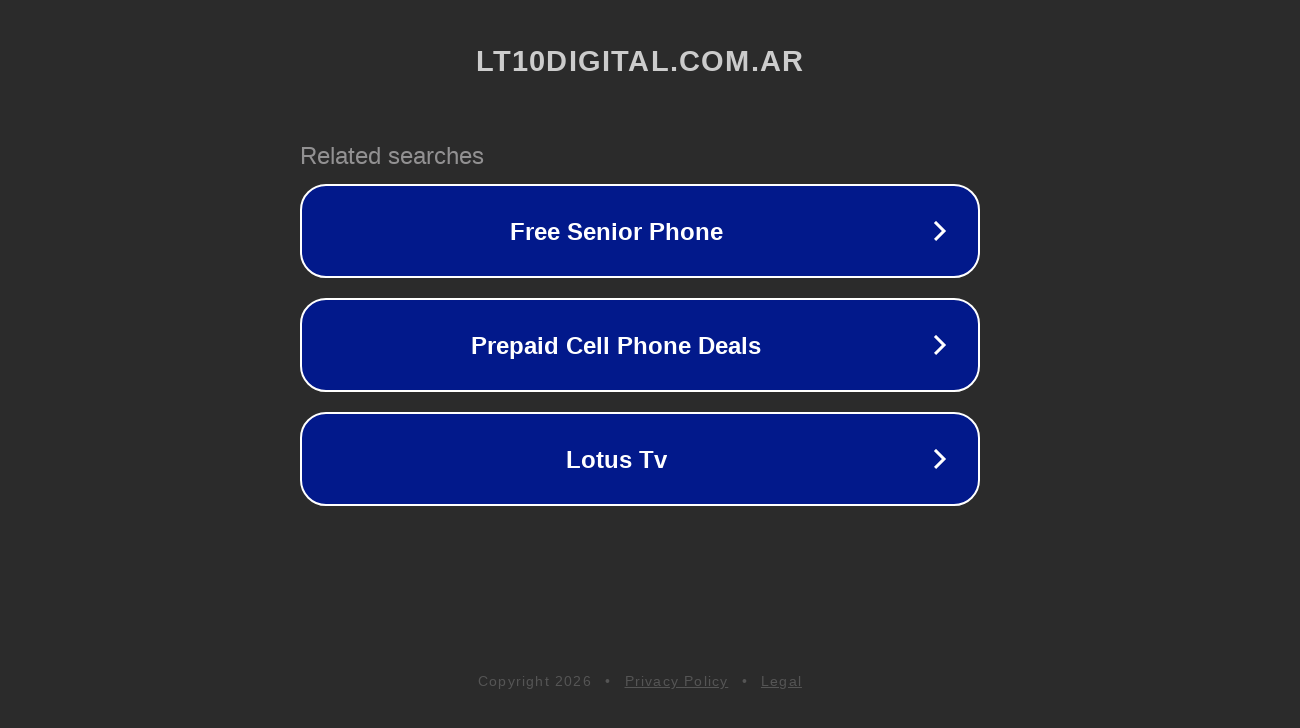

--- FILE ---
content_type: text/html; charset=utf-8
request_url: https://www.lt10digital.com.ar/tonificadores/
body_size: 1086
content:
<!doctype html>
<html data-adblockkey="MFwwDQYJKoZIhvcNAQEBBQADSwAwSAJBANDrp2lz7AOmADaN8tA50LsWcjLFyQFcb/P2Txc58oYOeILb3vBw7J6f4pamkAQVSQuqYsKx3YzdUHCvbVZvFUsCAwEAAQ==_wmt1RwFAIlusQFM/xVMOwErREwuLIJgvsxy3d812bjlvtvN0Dz0yC15WDCSDy7C+AqxwgQstD7LolxMKUmUavQ==" lang="en" style="background: #2B2B2B;">
<head>
    <meta charset="utf-8">
    <meta name="viewport" content="width=device-width, initial-scale=1">
    <link rel="icon" href="[data-uri]">
    <link rel="preconnect" href="https://www.google.com" crossorigin>
</head>
<body>
<div id="target" style="opacity: 0"></div>
<script>window.park = "[base64]";</script>
<script src="/bDozMgdTd.js"></script>
</body>
</html>
